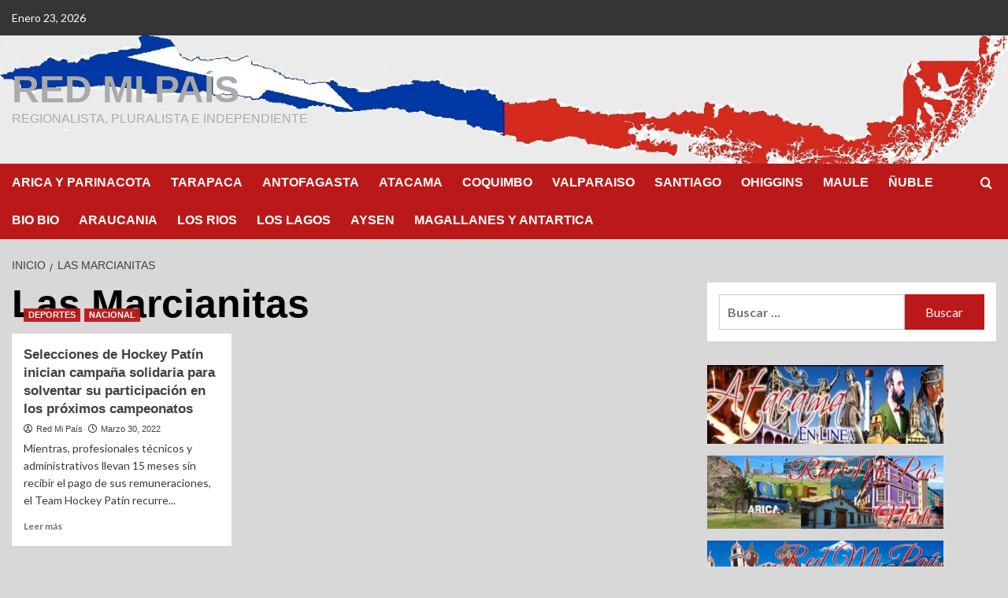

--- FILE ---
content_type: text/html; charset=UTF-8
request_url: https://www.redmipais.cl/tag/las-marcianitas/
body_size: 23442
content:
<!doctype html>
<html dir="ltr" lang="es-CL" prefix="og: https://ogp.me/ns#">

<head>
    <meta charset="UTF-8">
    <meta name="viewport" content="width=device-width, initial-scale=1">
    <link rel="profile" href="http://gmpg.org/xfn/11">
    <title>Las Marcianitas - RED MI PAÍS</title>

		<!-- All in One SEO 4.9.3 - aioseo.com -->
	<meta name="robots" content="max-image-preview:large" />
	<meta name="google-site-verification" content="xT-Vp3ng4a95WEqZ0mOUXmQkjI-4aP_sAHRGyhs7RAM" />
	<link rel="canonical" href="https://www.redmipais.cl/tag/las-marcianitas/" />
	<meta name="generator" content="All in One SEO (AIOSEO) 4.9.3" />
		<script type="application/ld+json" class="aioseo-schema">
			{"@context":"https:\/\/schema.org","@graph":[{"@type":"BreadcrumbList","@id":"https:\/\/www.redmipais.cl\/tag\/las-marcianitas\/#breadcrumblist","itemListElement":[{"@type":"ListItem","@id":"https:\/\/www.redmipais.cl#listItem","position":1,"name":"Inicio","item":"https:\/\/www.redmipais.cl","nextItem":{"@type":"ListItem","@id":"https:\/\/www.redmipais.cl\/tag\/las-marcianitas\/#listItem","name":"Las Marcianitas"}},{"@type":"ListItem","@id":"https:\/\/www.redmipais.cl\/tag\/las-marcianitas\/#listItem","position":2,"name":"Las Marcianitas","previousItem":{"@type":"ListItem","@id":"https:\/\/www.redmipais.cl#listItem","name":"Inicio"}}]},{"@type":"CollectionPage","@id":"https:\/\/www.redmipais.cl\/tag\/las-marcianitas\/#collectionpage","url":"https:\/\/www.redmipais.cl\/tag\/las-marcianitas\/","name":"Las Marcianitas - RED MI PA\u00cdS","inLanguage":"es-CL","isPartOf":{"@id":"https:\/\/www.redmipais.cl\/#website"},"breadcrumb":{"@id":"https:\/\/www.redmipais.cl\/tag\/las-marcianitas\/#breadcrumblist"}},{"@type":"Organization","@id":"https:\/\/www.redmipais.cl\/#organization","name":"RED MI PA\u00cdS","description":"REGIONALISTA, PLURALISTA E INDEPENDIENTE","url":"https:\/\/www.redmipais.cl\/","telephone":"+56964304103","logo":{"@type":"ImageObject","url":"https:\/\/www.redmipais.cl\/wp-content\/uploads\/2024\/08\/A.A.A.A.png","@id":"https:\/\/www.redmipais.cl\/tag\/las-marcianitas\/#organizationLogo","width":126,"height":127},"image":{"@id":"https:\/\/www.redmipais.cl\/tag\/las-marcianitas\/#organizationLogo"},"sameAs":["https:\/\/www.facebook.com\/reddediariosciudadanos.mipais","https:\/\/www.instagram.com\/redmipais\/"]},{"@type":"WebSite","@id":"https:\/\/www.redmipais.cl\/#website","url":"https:\/\/www.redmipais.cl\/","name":"RED MI PA\u00cdS","description":"REGIONALISTA, PLURALISTA E INDEPENDIENTE","inLanguage":"es-CL","publisher":{"@id":"https:\/\/www.redmipais.cl\/#organization"}}]}
		</script>
		<!-- All in One SEO -->

<link rel='preload' href='https://fonts.googleapis.com/css?family=Source%2BSans%2BPro%3A400%2C700%7CLato%3A400%2C700&#038;subset=latin&#038;display=swap' as='style' onload="this.onload=null;this.rel='stylesheet'" type='text/css' media='all' crossorigin='anonymous'>
<link rel='preconnect' href='https://fonts.googleapis.com' crossorigin='anonymous'>
<link rel='preconnect' href='https://fonts.gstatic.com' crossorigin='anonymous'>
<link rel='dns-prefetch' href='//fonts.googleapis.com' />
<link rel='preconnect' href='https://fonts.googleapis.com' />
<link rel='preconnect' href='https://fonts.gstatic.com' />
<link rel="alternate" type="application/rss+xml" title="RED MI PAÍS &raquo; Feed" href="https://www.redmipais.cl/feed/" />
<link rel="alternate" type="application/rss+xml" title="RED MI PAÍS &raquo; Feed de comentarios" href="https://www.redmipais.cl/comments/feed/" />
<link rel="alternate" type="application/rss+xml" title="RED MI PAÍS &raquo; Las Marcianitas Feed de etiquetas" href="https://www.redmipais.cl/tag/las-marcianitas/feed/" />
		<!-- This site uses the Google Analytics by MonsterInsights plugin v9.11.1 - Using Analytics tracking - https://www.monsterinsights.com/ -->
							<script src="//www.googletagmanager.com/gtag/js?id=G-CXVTBRB246"  data-cfasync="false" data-wpfc-render="false" type="text/javascript" async></script>
			<script data-cfasync="false" data-wpfc-render="false" type="text/javascript">
				var mi_version = '9.11.1';
				var mi_track_user = true;
				var mi_no_track_reason = '';
								var MonsterInsightsDefaultLocations = {"page_location":"https:\/\/www.redmipais.cl\/tag\/las-marcianitas\/"};
								if ( typeof MonsterInsightsPrivacyGuardFilter === 'function' ) {
					var MonsterInsightsLocations = (typeof MonsterInsightsExcludeQuery === 'object') ? MonsterInsightsPrivacyGuardFilter( MonsterInsightsExcludeQuery ) : MonsterInsightsPrivacyGuardFilter( MonsterInsightsDefaultLocations );
				} else {
					var MonsterInsightsLocations = (typeof MonsterInsightsExcludeQuery === 'object') ? MonsterInsightsExcludeQuery : MonsterInsightsDefaultLocations;
				}

								var disableStrs = [
										'ga-disable-G-CXVTBRB246',
									];

				/* Function to detect opted out users */
				function __gtagTrackerIsOptedOut() {
					for (var index = 0; index < disableStrs.length; index++) {
						if (document.cookie.indexOf(disableStrs[index] + '=true') > -1) {
							return true;
						}
					}

					return false;
				}

				/* Disable tracking if the opt-out cookie exists. */
				if (__gtagTrackerIsOptedOut()) {
					for (var index = 0; index < disableStrs.length; index++) {
						window[disableStrs[index]] = true;
					}
				}

				/* Opt-out function */
				function __gtagTrackerOptout() {
					for (var index = 0; index < disableStrs.length; index++) {
						document.cookie = disableStrs[index] + '=true; expires=Thu, 31 Dec 2099 23:59:59 UTC; path=/';
						window[disableStrs[index]] = true;
					}
				}

				if ('undefined' === typeof gaOptout) {
					function gaOptout() {
						__gtagTrackerOptout();
					}
				}
								window.dataLayer = window.dataLayer || [];

				window.MonsterInsightsDualTracker = {
					helpers: {},
					trackers: {},
				};
				if (mi_track_user) {
					function __gtagDataLayer() {
						dataLayer.push(arguments);
					}

					function __gtagTracker(type, name, parameters) {
						if (!parameters) {
							parameters = {};
						}

						if (parameters.send_to) {
							__gtagDataLayer.apply(null, arguments);
							return;
						}

						if (type === 'event') {
														parameters.send_to = monsterinsights_frontend.v4_id;
							var hookName = name;
							if (typeof parameters['event_category'] !== 'undefined') {
								hookName = parameters['event_category'] + ':' + name;
							}

							if (typeof MonsterInsightsDualTracker.trackers[hookName] !== 'undefined') {
								MonsterInsightsDualTracker.trackers[hookName](parameters);
							} else {
								__gtagDataLayer('event', name, parameters);
							}
							
						} else {
							__gtagDataLayer.apply(null, arguments);
						}
					}

					__gtagTracker('js', new Date());
					__gtagTracker('set', {
						'developer_id.dZGIzZG': true,
											});
					if ( MonsterInsightsLocations.page_location ) {
						__gtagTracker('set', MonsterInsightsLocations);
					}
										__gtagTracker('config', 'G-CXVTBRB246', {"forceSSL":"true","link_attribution":"true"} );
										window.gtag = __gtagTracker;										(function () {
						/* https://developers.google.com/analytics/devguides/collection/analyticsjs/ */
						/* ga and __gaTracker compatibility shim. */
						var noopfn = function () {
							return null;
						};
						var newtracker = function () {
							return new Tracker();
						};
						var Tracker = function () {
							return null;
						};
						var p = Tracker.prototype;
						p.get = noopfn;
						p.set = noopfn;
						p.send = function () {
							var args = Array.prototype.slice.call(arguments);
							args.unshift('send');
							__gaTracker.apply(null, args);
						};
						var __gaTracker = function () {
							var len = arguments.length;
							if (len === 0) {
								return;
							}
							var f = arguments[len - 1];
							if (typeof f !== 'object' || f === null || typeof f.hitCallback !== 'function') {
								if ('send' === arguments[0]) {
									var hitConverted, hitObject = false, action;
									if ('event' === arguments[1]) {
										if ('undefined' !== typeof arguments[3]) {
											hitObject = {
												'eventAction': arguments[3],
												'eventCategory': arguments[2],
												'eventLabel': arguments[4],
												'value': arguments[5] ? arguments[5] : 1,
											}
										}
									}
									if ('pageview' === arguments[1]) {
										if ('undefined' !== typeof arguments[2]) {
											hitObject = {
												'eventAction': 'page_view',
												'page_path': arguments[2],
											}
										}
									}
									if (typeof arguments[2] === 'object') {
										hitObject = arguments[2];
									}
									if (typeof arguments[5] === 'object') {
										Object.assign(hitObject, arguments[5]);
									}
									if ('undefined' !== typeof arguments[1].hitType) {
										hitObject = arguments[1];
										if ('pageview' === hitObject.hitType) {
											hitObject.eventAction = 'page_view';
										}
									}
									if (hitObject) {
										action = 'timing' === arguments[1].hitType ? 'timing_complete' : hitObject.eventAction;
										hitConverted = mapArgs(hitObject);
										__gtagTracker('event', action, hitConverted);
									}
								}
								return;
							}

							function mapArgs(args) {
								var arg, hit = {};
								var gaMap = {
									'eventCategory': 'event_category',
									'eventAction': 'event_action',
									'eventLabel': 'event_label',
									'eventValue': 'event_value',
									'nonInteraction': 'non_interaction',
									'timingCategory': 'event_category',
									'timingVar': 'name',
									'timingValue': 'value',
									'timingLabel': 'event_label',
									'page': 'page_path',
									'location': 'page_location',
									'title': 'page_title',
									'referrer' : 'page_referrer',
								};
								for (arg in args) {
																		if (!(!args.hasOwnProperty(arg) || !gaMap.hasOwnProperty(arg))) {
										hit[gaMap[arg]] = args[arg];
									} else {
										hit[arg] = args[arg];
									}
								}
								return hit;
							}

							try {
								f.hitCallback();
							} catch (ex) {
							}
						};
						__gaTracker.create = newtracker;
						__gaTracker.getByName = newtracker;
						__gaTracker.getAll = function () {
							return [];
						};
						__gaTracker.remove = noopfn;
						__gaTracker.loaded = true;
						window['__gaTracker'] = __gaTracker;
					})();
									} else {
										console.log("");
					(function () {
						function __gtagTracker() {
							return null;
						}

						window['__gtagTracker'] = __gtagTracker;
						window['gtag'] = __gtagTracker;
					})();
									}
			</script>
							<!-- / Google Analytics by MonsterInsights -->
		<style id='wp-img-auto-sizes-contain-inline-css' type='text/css'>
img:is([sizes=auto i],[sizes^="auto," i]){contain-intrinsic-size:3000px 1500px}
/*# sourceURL=wp-img-auto-sizes-contain-inline-css */
</style>
<link rel='stylesheet' id='latest-posts-block-fontawesome-front-css' href='https://www.redmipais.cl/wp-content/plugins/latest-posts-block-lite/src/assets/fontawesome/css/all.css?ver=1767118172' type='text/css' media='all' />
<link rel='stylesheet' id='latest-posts-block-frontend-block-style-css-css' href='https://www.redmipais.cl/wp-content/plugins/latest-posts-block-lite/dist/blocks.style.build.css?ver=6.9' type='text/css' media='all' />
<link rel='stylesheet' id='magic-content-box-blocks-fontawesome-front-css' href='https://www.redmipais.cl/wp-content/plugins/magic-content-box-lite/src/assets/fontawesome/css/all.css?ver=1767118176' type='text/css' media='all' />
<link rel='stylesheet' id='magic-content-box-frontend-block-style-css-css' href='https://www.redmipais.cl/wp-content/plugins/magic-content-box-lite/dist/blocks.style.build.css?ver=6.9' type='text/css' media='all' />
<link rel='stylesheet' id='wp-block-library-css' href='https://www.redmipais.cl/wp-includes/css/dist/block-library/style.min.css?ver=6.9' type='text/css' media='all' />
<style id='wp-block-library-theme-inline-css' type='text/css'>
.wp-block-audio :where(figcaption){color:#555;font-size:13px;text-align:center}.is-dark-theme .wp-block-audio :where(figcaption){color:#ffffffa6}.wp-block-audio{margin:0 0 1em}.wp-block-code{border:1px solid #ccc;border-radius:4px;font-family:Menlo,Consolas,monaco,monospace;padding:.8em 1em}.wp-block-embed :where(figcaption){color:#555;font-size:13px;text-align:center}.is-dark-theme .wp-block-embed :where(figcaption){color:#ffffffa6}.wp-block-embed{margin:0 0 1em}.blocks-gallery-caption{color:#555;font-size:13px;text-align:center}.is-dark-theme .blocks-gallery-caption{color:#ffffffa6}:root :where(.wp-block-image figcaption){color:#555;font-size:13px;text-align:center}.is-dark-theme :root :where(.wp-block-image figcaption){color:#ffffffa6}.wp-block-image{margin:0 0 1em}.wp-block-pullquote{border-bottom:4px solid;border-top:4px solid;color:currentColor;margin-bottom:1.75em}.wp-block-pullquote :where(cite),.wp-block-pullquote :where(footer),.wp-block-pullquote__citation{color:currentColor;font-size:.8125em;font-style:normal;text-transform:uppercase}.wp-block-quote{border-left:.25em solid;margin:0 0 1.75em;padding-left:1em}.wp-block-quote cite,.wp-block-quote footer{color:currentColor;font-size:.8125em;font-style:normal;position:relative}.wp-block-quote:where(.has-text-align-right){border-left:none;border-right:.25em solid;padding-left:0;padding-right:1em}.wp-block-quote:where(.has-text-align-center){border:none;padding-left:0}.wp-block-quote.is-large,.wp-block-quote.is-style-large,.wp-block-quote:where(.is-style-plain){border:none}.wp-block-search .wp-block-search__label{font-weight:700}.wp-block-search__button{border:1px solid #ccc;padding:.375em .625em}:where(.wp-block-group.has-background){padding:1.25em 2.375em}.wp-block-separator.has-css-opacity{opacity:.4}.wp-block-separator{border:none;border-bottom:2px solid;margin-left:auto;margin-right:auto}.wp-block-separator.has-alpha-channel-opacity{opacity:1}.wp-block-separator:not(.is-style-wide):not(.is-style-dots){width:100px}.wp-block-separator.has-background:not(.is-style-dots){border-bottom:none;height:1px}.wp-block-separator.has-background:not(.is-style-wide):not(.is-style-dots){height:2px}.wp-block-table{margin:0 0 1em}.wp-block-table td,.wp-block-table th{word-break:normal}.wp-block-table :where(figcaption){color:#555;font-size:13px;text-align:center}.is-dark-theme .wp-block-table :where(figcaption){color:#ffffffa6}.wp-block-video :where(figcaption){color:#555;font-size:13px;text-align:center}.is-dark-theme .wp-block-video :where(figcaption){color:#ffffffa6}.wp-block-video{margin:0 0 1em}:root :where(.wp-block-template-part.has-background){margin-bottom:0;margin-top:0;padding:1.25em 2.375em}
/*# sourceURL=/wp-includes/css/dist/block-library/theme.min.css */
</style>
<link rel='stylesheet' id='blockspare-frontend-block-style-css-css' href='https://www.redmipais.cl/wp-content/plugins/blockspare/dist/style-blocks.css?ver=6.9' type='text/css' media='all' />
<link rel='stylesheet' id='blockspare-frontend-banner-style-css-css' href='https://www.redmipais.cl/wp-content/plugins/blockspare/dist/style-banner_group.css?ver=6.9' type='text/css' media='all' />
<link rel='stylesheet' id='fontawesome-css' href='https://www.redmipais.cl/wp-content/plugins/blockspare/assets/fontawesome/css/all.css?ver=6.9' type='text/css' media='all' />
<link rel='stylesheet' id='aioseo/css/src/vue/standalone/blocks/table-of-contents/global.scss-css' href='https://www.redmipais.cl/wp-content/plugins/all-in-one-seo-pack/dist/Lite/assets/css/table-of-contents/global.e90f6d47.css?ver=4.9.3' type='text/css' media='all' />
<link rel='stylesheet' id='wp-components-css' href='https://www.redmipais.cl/wp-includes/css/dist/components/style.min.css?ver=6.9' type='text/css' media='all' />
<link rel='stylesheet' id='wp-preferences-css' href='https://www.redmipais.cl/wp-includes/css/dist/preferences/style.min.css?ver=6.9' type='text/css' media='all' />
<link rel='stylesheet' id='wp-block-editor-css' href='https://www.redmipais.cl/wp-includes/css/dist/block-editor/style.min.css?ver=6.9' type='text/css' media='all' />
<link rel='stylesheet' id='popup-maker-block-library-style-css' href='https://www.redmipais.cl/wp-content/plugins/popup-maker/dist/packages/block-library-style.css?ver=dbea705cfafe089d65f1' type='text/css' media='all' />
<style id='global-styles-inline-css' type='text/css'>
:root{--wp--preset--aspect-ratio--square: 1;--wp--preset--aspect-ratio--4-3: 4/3;--wp--preset--aspect-ratio--3-4: 3/4;--wp--preset--aspect-ratio--3-2: 3/2;--wp--preset--aspect-ratio--2-3: 2/3;--wp--preset--aspect-ratio--16-9: 16/9;--wp--preset--aspect-ratio--9-16: 9/16;--wp--preset--color--black: #000000;--wp--preset--color--cyan-bluish-gray: #abb8c3;--wp--preset--color--white: #ffffff;--wp--preset--color--pale-pink: #f78da7;--wp--preset--color--vivid-red: #cf2e2e;--wp--preset--color--luminous-vivid-orange: #ff6900;--wp--preset--color--luminous-vivid-amber: #fcb900;--wp--preset--color--light-green-cyan: #7bdcb5;--wp--preset--color--vivid-green-cyan: #00d084;--wp--preset--color--pale-cyan-blue: #8ed1fc;--wp--preset--color--vivid-cyan-blue: #0693e3;--wp--preset--color--vivid-purple: #9b51e0;--wp--preset--gradient--vivid-cyan-blue-to-vivid-purple: linear-gradient(135deg,rgb(6,147,227) 0%,rgb(155,81,224) 100%);--wp--preset--gradient--light-green-cyan-to-vivid-green-cyan: linear-gradient(135deg,rgb(122,220,180) 0%,rgb(0,208,130) 100%);--wp--preset--gradient--luminous-vivid-amber-to-luminous-vivid-orange: linear-gradient(135deg,rgb(252,185,0) 0%,rgb(255,105,0) 100%);--wp--preset--gradient--luminous-vivid-orange-to-vivid-red: linear-gradient(135deg,rgb(255,105,0) 0%,rgb(207,46,46) 100%);--wp--preset--gradient--very-light-gray-to-cyan-bluish-gray: linear-gradient(135deg,rgb(238,238,238) 0%,rgb(169,184,195) 100%);--wp--preset--gradient--cool-to-warm-spectrum: linear-gradient(135deg,rgb(74,234,220) 0%,rgb(151,120,209) 20%,rgb(207,42,186) 40%,rgb(238,44,130) 60%,rgb(251,105,98) 80%,rgb(254,248,76) 100%);--wp--preset--gradient--blush-light-purple: linear-gradient(135deg,rgb(255,206,236) 0%,rgb(152,150,240) 100%);--wp--preset--gradient--blush-bordeaux: linear-gradient(135deg,rgb(254,205,165) 0%,rgb(254,45,45) 50%,rgb(107,0,62) 100%);--wp--preset--gradient--luminous-dusk: linear-gradient(135deg,rgb(255,203,112) 0%,rgb(199,81,192) 50%,rgb(65,88,208) 100%);--wp--preset--gradient--pale-ocean: linear-gradient(135deg,rgb(255,245,203) 0%,rgb(182,227,212) 50%,rgb(51,167,181) 100%);--wp--preset--gradient--electric-grass: linear-gradient(135deg,rgb(202,248,128) 0%,rgb(113,206,126) 100%);--wp--preset--gradient--midnight: linear-gradient(135deg,rgb(2,3,129) 0%,rgb(40,116,252) 100%);--wp--preset--font-size--small: 13px;--wp--preset--font-size--medium: 20px;--wp--preset--font-size--large: 36px;--wp--preset--font-size--x-large: 42px;--wp--preset--spacing--20: 0.44rem;--wp--preset--spacing--30: 0.67rem;--wp--preset--spacing--40: 1rem;--wp--preset--spacing--50: 1.5rem;--wp--preset--spacing--60: 2.25rem;--wp--preset--spacing--70: 3.38rem;--wp--preset--spacing--80: 5.06rem;--wp--preset--shadow--natural: 6px 6px 9px rgba(0, 0, 0, 0.2);--wp--preset--shadow--deep: 12px 12px 50px rgba(0, 0, 0, 0.4);--wp--preset--shadow--sharp: 6px 6px 0px rgba(0, 0, 0, 0.2);--wp--preset--shadow--outlined: 6px 6px 0px -3px rgb(255, 255, 255), 6px 6px rgb(0, 0, 0);--wp--preset--shadow--crisp: 6px 6px 0px rgb(0, 0, 0);}:root { --wp--style--global--content-size: 740px;--wp--style--global--wide-size: 1200px; }:where(body) { margin: 0; }.wp-site-blocks > .alignleft { float: left; margin-right: 2em; }.wp-site-blocks > .alignright { float: right; margin-left: 2em; }.wp-site-blocks > .aligncenter { justify-content: center; margin-left: auto; margin-right: auto; }:where(.wp-site-blocks) > * { margin-block-start: 24px; margin-block-end: 0; }:where(.wp-site-blocks) > :first-child { margin-block-start: 0; }:where(.wp-site-blocks) > :last-child { margin-block-end: 0; }:root { --wp--style--block-gap: 24px; }:root :where(.is-layout-flow) > :first-child{margin-block-start: 0;}:root :where(.is-layout-flow) > :last-child{margin-block-end: 0;}:root :where(.is-layout-flow) > *{margin-block-start: 24px;margin-block-end: 0;}:root :where(.is-layout-constrained) > :first-child{margin-block-start: 0;}:root :where(.is-layout-constrained) > :last-child{margin-block-end: 0;}:root :where(.is-layout-constrained) > *{margin-block-start: 24px;margin-block-end: 0;}:root :where(.is-layout-flex){gap: 24px;}:root :where(.is-layout-grid){gap: 24px;}.is-layout-flow > .alignleft{float: left;margin-inline-start: 0;margin-inline-end: 2em;}.is-layout-flow > .alignright{float: right;margin-inline-start: 2em;margin-inline-end: 0;}.is-layout-flow > .aligncenter{margin-left: auto !important;margin-right: auto !important;}.is-layout-constrained > .alignleft{float: left;margin-inline-start: 0;margin-inline-end: 2em;}.is-layout-constrained > .alignright{float: right;margin-inline-start: 2em;margin-inline-end: 0;}.is-layout-constrained > .aligncenter{margin-left: auto !important;margin-right: auto !important;}.is-layout-constrained > :where(:not(.alignleft):not(.alignright):not(.alignfull)){max-width: var(--wp--style--global--content-size);margin-left: auto !important;margin-right: auto !important;}.is-layout-constrained > .alignwide{max-width: var(--wp--style--global--wide-size);}body .is-layout-flex{display: flex;}.is-layout-flex{flex-wrap: wrap;align-items: center;}.is-layout-flex > :is(*, div){margin: 0;}body .is-layout-grid{display: grid;}.is-layout-grid > :is(*, div){margin: 0;}body{padding-top: 0px;padding-right: 0px;padding-bottom: 0px;padding-left: 0px;}a:where(:not(.wp-element-button)){text-decoration: none;}:root :where(.wp-element-button, .wp-block-button__link){background-color: #32373c;border-width: 0;color: #fff;font-family: inherit;font-size: inherit;font-style: inherit;font-weight: inherit;letter-spacing: inherit;line-height: inherit;padding-top: calc(0.667em + 2px);padding-right: calc(1.333em + 2px);padding-bottom: calc(0.667em + 2px);padding-left: calc(1.333em + 2px);text-decoration: none;text-transform: inherit;}.has-black-color{color: var(--wp--preset--color--black) !important;}.has-cyan-bluish-gray-color{color: var(--wp--preset--color--cyan-bluish-gray) !important;}.has-white-color{color: var(--wp--preset--color--white) !important;}.has-pale-pink-color{color: var(--wp--preset--color--pale-pink) !important;}.has-vivid-red-color{color: var(--wp--preset--color--vivid-red) !important;}.has-luminous-vivid-orange-color{color: var(--wp--preset--color--luminous-vivid-orange) !important;}.has-luminous-vivid-amber-color{color: var(--wp--preset--color--luminous-vivid-amber) !important;}.has-light-green-cyan-color{color: var(--wp--preset--color--light-green-cyan) !important;}.has-vivid-green-cyan-color{color: var(--wp--preset--color--vivid-green-cyan) !important;}.has-pale-cyan-blue-color{color: var(--wp--preset--color--pale-cyan-blue) !important;}.has-vivid-cyan-blue-color{color: var(--wp--preset--color--vivid-cyan-blue) !important;}.has-vivid-purple-color{color: var(--wp--preset--color--vivid-purple) !important;}.has-black-background-color{background-color: var(--wp--preset--color--black) !important;}.has-cyan-bluish-gray-background-color{background-color: var(--wp--preset--color--cyan-bluish-gray) !important;}.has-white-background-color{background-color: var(--wp--preset--color--white) !important;}.has-pale-pink-background-color{background-color: var(--wp--preset--color--pale-pink) !important;}.has-vivid-red-background-color{background-color: var(--wp--preset--color--vivid-red) !important;}.has-luminous-vivid-orange-background-color{background-color: var(--wp--preset--color--luminous-vivid-orange) !important;}.has-luminous-vivid-amber-background-color{background-color: var(--wp--preset--color--luminous-vivid-amber) !important;}.has-light-green-cyan-background-color{background-color: var(--wp--preset--color--light-green-cyan) !important;}.has-vivid-green-cyan-background-color{background-color: var(--wp--preset--color--vivid-green-cyan) !important;}.has-pale-cyan-blue-background-color{background-color: var(--wp--preset--color--pale-cyan-blue) !important;}.has-vivid-cyan-blue-background-color{background-color: var(--wp--preset--color--vivid-cyan-blue) !important;}.has-vivid-purple-background-color{background-color: var(--wp--preset--color--vivid-purple) !important;}.has-black-border-color{border-color: var(--wp--preset--color--black) !important;}.has-cyan-bluish-gray-border-color{border-color: var(--wp--preset--color--cyan-bluish-gray) !important;}.has-white-border-color{border-color: var(--wp--preset--color--white) !important;}.has-pale-pink-border-color{border-color: var(--wp--preset--color--pale-pink) !important;}.has-vivid-red-border-color{border-color: var(--wp--preset--color--vivid-red) !important;}.has-luminous-vivid-orange-border-color{border-color: var(--wp--preset--color--luminous-vivid-orange) !important;}.has-luminous-vivid-amber-border-color{border-color: var(--wp--preset--color--luminous-vivid-amber) !important;}.has-light-green-cyan-border-color{border-color: var(--wp--preset--color--light-green-cyan) !important;}.has-vivid-green-cyan-border-color{border-color: var(--wp--preset--color--vivid-green-cyan) !important;}.has-pale-cyan-blue-border-color{border-color: var(--wp--preset--color--pale-cyan-blue) !important;}.has-vivid-cyan-blue-border-color{border-color: var(--wp--preset--color--vivid-cyan-blue) !important;}.has-vivid-purple-border-color{border-color: var(--wp--preset--color--vivid-purple) !important;}.has-vivid-cyan-blue-to-vivid-purple-gradient-background{background: var(--wp--preset--gradient--vivid-cyan-blue-to-vivid-purple) !important;}.has-light-green-cyan-to-vivid-green-cyan-gradient-background{background: var(--wp--preset--gradient--light-green-cyan-to-vivid-green-cyan) !important;}.has-luminous-vivid-amber-to-luminous-vivid-orange-gradient-background{background: var(--wp--preset--gradient--luminous-vivid-amber-to-luminous-vivid-orange) !important;}.has-luminous-vivid-orange-to-vivid-red-gradient-background{background: var(--wp--preset--gradient--luminous-vivid-orange-to-vivid-red) !important;}.has-very-light-gray-to-cyan-bluish-gray-gradient-background{background: var(--wp--preset--gradient--very-light-gray-to-cyan-bluish-gray) !important;}.has-cool-to-warm-spectrum-gradient-background{background: var(--wp--preset--gradient--cool-to-warm-spectrum) !important;}.has-blush-light-purple-gradient-background{background: var(--wp--preset--gradient--blush-light-purple) !important;}.has-blush-bordeaux-gradient-background{background: var(--wp--preset--gradient--blush-bordeaux) !important;}.has-luminous-dusk-gradient-background{background: var(--wp--preset--gradient--luminous-dusk) !important;}.has-pale-ocean-gradient-background{background: var(--wp--preset--gradient--pale-ocean) !important;}.has-electric-grass-gradient-background{background: var(--wp--preset--gradient--electric-grass) !important;}.has-midnight-gradient-background{background: var(--wp--preset--gradient--midnight) !important;}.has-small-font-size{font-size: var(--wp--preset--font-size--small) !important;}.has-medium-font-size{font-size: var(--wp--preset--font-size--medium) !important;}.has-large-font-size{font-size: var(--wp--preset--font-size--large) !important;}.has-x-large-font-size{font-size: var(--wp--preset--font-size--x-large) !important;}
:root :where(.wp-block-pullquote){font-size: 1.5em;line-height: 1.6;}
/*# sourceURL=global-styles-inline-css */
</style>
<link rel='stylesheet' id='wp-live-chat-support-css' href='https://www.redmipais.cl/wp-content/plugins/wp-live-chat-support/public/css/wplc-plugin-public.css?ver=10.0.17' type='text/css' media='all' />
<link rel='stylesheet' id='wp-show-posts-css' href='https://www.redmipais.cl/wp-content/plugins/wp-show-posts/css/wp-show-posts-min.css?ver=1.1.6' type='text/css' media='all' />
<link rel='stylesheet' id='elespare-icons-css' href='https://www.redmipais.cl/wp-content/plugins/elespare/assets/font/elespare-icons.css?ver=3.3.10' type='text/css' media='all' />
<link rel='stylesheet' id='elementor-frontend-css' href='https://www.redmipais.cl/wp-content/plugins/elementor/assets/css/frontend.min.css?ver=3.34.1' type='text/css' media='all' />
<link rel='stylesheet' id='elementor-post-8332-css' href='https://www.redmipais.cl/wp-content/uploads/elementor/css/post-8332.css?ver=1769191949' type='text/css' media='all' />
<link rel='stylesheet' id='elespare-posts-grid-css' href='https://www.redmipais.cl/wp-content/plugins/elespare/dist/elespare.style.build.min.css?ver=3.3.7' type='text/css' media='all' />
<link rel='stylesheet' id='covernews-google-fonts-css' href='https://fonts.googleapis.com/css?family=Source%2BSans%2BPro%3A400%2C700%7CLato%3A400%2C700&#038;subset=latin&#038;display=swap' type='text/css' media='all' />
<link rel='stylesheet' id='covernews-icons-css' href='https://www.redmipais.cl/wp-content/themes/covernews/assets/icons/style.css?ver=6.9' type='text/css' media='all' />
<link rel='stylesheet' id='bootstrap-css' href='https://www.redmipais.cl/wp-content/themes/covernews/assets/bootstrap/css/bootstrap.min.css?ver=6.9' type='text/css' media='all' />
<link rel='stylesheet' id='covernews-style-css' href='https://www.redmipais.cl/wp-content/themes/covernews/style.min.css?ver=5.5.4.1' type='text/css' media='all' />
<link rel='stylesheet' id='popup-maker-site-css' href='//www.redmipais.cl/wp-content/uploads/pum/pum-site-styles.css?generated=1756391550&#038;ver=1.21.5' type='text/css' media='all' />
<link rel='stylesheet' id='elementor-gf-local-roboto-css' href='http://www.redmipais.cl/wp-content/uploads/elementor/google-fonts/css/roboto.css?ver=1744774698' type='text/css' media='all' />
<link rel='stylesheet' id='elementor-gf-local-robotoslab-css' href='http://www.redmipais.cl/wp-content/uploads/elementor/google-fonts/css/robotoslab.css?ver=1744774701' type='text/css' media='all' />
<script type="text/javascript" src="https://www.redmipais.cl/wp-content/plugins/google-analytics-for-wordpress/assets/js/frontend-gtag.min.js?ver=9.11.1" id="monsterinsights-frontend-script-js" async="async" data-wp-strategy="async"></script>
<script data-cfasync="false" data-wpfc-render="false" type="text/javascript" id='monsterinsights-frontend-script-js-extra'>/* <![CDATA[ */
var monsterinsights_frontend = {"js_events_tracking":"true","download_extensions":"doc,pdf,ppt,zip,xls,docx,pptx,xlsx","inbound_paths":"[{\"path\":\"\\\/go\\\/\",\"label\":\"affiliate\"},{\"path\":\"\\\/recommend\\\/\",\"label\":\"affiliate\"}]","home_url":"https:\/\/www.redmipais.cl","hash_tracking":"false","v4_id":"G-CXVTBRB246"};/* ]]> */
</script>
<script type="text/javascript" src="https://www.redmipais.cl/wp-includes/js/jquery/jquery.min.js?ver=3.7.1" id="jquery-core-js"></script>
<script type="text/javascript" src="https://www.redmipais.cl/wp-includes/js/jquery/jquery-migrate.min.js?ver=3.4.1" id="jquery-migrate-js"></script>
<script type="text/javascript" src="https://www.redmipais.cl/wp-content/plugins/blockspare/assets/js/countup/waypoints.min.js?ver=6.9" id="waypoint-js"></script>
<script type="text/javascript" src="https://www.redmipais.cl/wp-content/plugins/blockspare/assets/js/countup/jquery.counterup.min.js?ver=1" id="countup-js"></script>
<link rel="https://api.w.org/" href="https://www.redmipais.cl/wp-json/" /><link rel="alternate" title="JSON" type="application/json" href="https://www.redmipais.cl/wp-json/wp/v2/tags/990" /><link rel="EditURI" type="application/rsd+xml" title="RSD" href="https://www.redmipais.cl/xmlrpc.php?rsd" />
<meta name="generator" content="WordPress 6.9" />
<link rel="preload" href="https://www.redmipais.cl/wp-content/uploads/2025/09/nmnmnmnmn.jpg" as="image"><meta name="generator" content="Elementor 3.34.1; features: e_font_icon_svg, additional_custom_breakpoints; settings: css_print_method-external, google_font-enabled, font_display-swap">
			<style>
				.e-con.e-parent:nth-of-type(n+4):not(.e-lazyloaded):not(.e-no-lazyload),
				.e-con.e-parent:nth-of-type(n+4):not(.e-lazyloaded):not(.e-no-lazyload) * {
					background-image: none !important;
				}
				@media screen and (max-height: 1024px) {
					.e-con.e-parent:nth-of-type(n+3):not(.e-lazyloaded):not(.e-no-lazyload),
					.e-con.e-parent:nth-of-type(n+3):not(.e-lazyloaded):not(.e-no-lazyload) * {
						background-image: none !important;
					}
				}
				@media screen and (max-height: 640px) {
					.e-con.e-parent:nth-of-type(n+2):not(.e-lazyloaded):not(.e-no-lazyload),
					.e-con.e-parent:nth-of-type(n+2):not(.e-lazyloaded):not(.e-no-lazyload) * {
						background-image: none !important;
					}
				}
			</style>
			        <style type="text/css">
                        body .masthead-banner.data-bg:before {
                background: rgba(0,0,0,0);
            }
                        .site-title a,
            .site-header .site-branding .site-title a:visited,
            .site-header .site-branding .site-title a:hover,
            .site-description {
                color: #aaaaaa;
            }

            .site-branding .site-title {
                font-size: 48px;
            }

            @media only screen and (max-width: 640px) {
                .header-layout-3 .site-header .site-branding .site-title,
                .site-branding .site-title {
                    font-size: 60px;

                }
              }   

           @media only screen and (max-width: 375px) {
               .header-layout-3 .site-header .site-branding .site-title,
               .site-branding .site-title {
                        font-size: 50px;

                    }
                }
                
                    .elementor-template-full-width .elementor-section.elementor-section-full_width > .elementor-container,
        .elementor-template-full-width .elementor-section.elementor-section-boxed > .elementor-container{
            max-width: 1200px;
        }
        @media (min-width: 1600px){
            .elementor-template-full-width .elementor-section.elementor-section-full_width > .elementor-container,
            .elementor-template-full-width .elementor-section.elementor-section-boxed > .elementor-container{
                max-width: 1600px;
            }
        }
        
        .align-content-left .elementor-section-stretched,
        .align-content-right .elementor-section-stretched {
            max-width: 100%;
            left: 0 !important;
        }


        </style>
        <style type="text/css" id="custom-background-css">
body.custom-background { background-color: #d8d8d8; }
</style>
	<link rel="icon" href="https://www.redmipais.cl/wp-content/uploads/2025/09/cropped-lo-redmipais-32x32.png" sizes="32x32" />
<link rel="icon" href="https://www.redmipais.cl/wp-content/uploads/2025/09/cropped-lo-redmipais-192x192.png" sizes="192x192" />
<link rel="apple-touch-icon" href="https://www.redmipais.cl/wp-content/uploads/2025/09/cropped-lo-redmipais-180x180.png" />
<meta name="msapplication-TileImage" content="https://www.redmipais.cl/wp-content/uploads/2025/09/cropped-lo-redmipais-270x270.png" />
</head>

<body class="archive tag tag-las-marcianitas tag-990 custom-background wp-embed-responsive wp-theme-covernews eio-default hfeed default-content-layout archive-layout-grid scrollup-sticky-header aft-sticky-header aft-sticky-sidebar default aft-container-full-width aft-main-banner-slider-editors-picks-trending header-image-default align-content-left aft-and elementor-default elementor-kit-8332">
    
            <div id="af-preloader">
            <div id="loader-wrapper">
                <div id="loader"></div>
            </div>
        </div>
    
    <div id="page" class="site">
        <a class="skip-link screen-reader-text" href="#content">Saltar al contenido</a>

        <div class="header-layout-1">
      <div class="top-masthead">

      <div class="container">
        <div class="row">
                      <div class="col-xs-12 col-sm-12 col-md-8 device-center">
                              <span class="topbar-date">
                  Enero 23, 2026                </span>

              
                          </div>
                            </div>
      </div>
    </div> <!--    Topbar Ends-->
    <header id="masthead" class="site-header">
        <div class="masthead-banner af-header-image data-bg" style="background-image: url(https://www.redmipais.cl/wp-content/uploads/2025/09/nmnmnmnmn.jpg);">
      <div class="container">
        <div class="row">
          <div class="col-md-4">
            <div class="site-branding">
                              <p class="site-title font-family-1">
                  <a href="https://www.redmipais.cl/" rel="home">RED MI PAÍS</a>
                </p>
              
                              <p class="site-description">REGIONALISTA, PLURALISTA E INDEPENDIENTE</p>
                          </div>
          </div>
          <div class="col-md-8">
                      </div>
        </div>
      </div>
    </div>
    <nav id="site-navigation" class="main-navigation">
      <div class="container">
        <div class="row">
          <div class="kol-12">
            <div class="navigation-container">

              <div class="main-navigation-container-items-wrapper">

                <span class="toggle-menu">
                  <a
                    href="#"
                    class="aft-void-menu"
                    role="button"
                    aria-label="Alternar menú principal"
                    aria-controls="primary-menu" aria-expanded="false">
                    <span class="screen-reader-text">Menú primario</span>
                    <i class="ham"></i>
                  </a>
                </span>
                <span class="af-mobile-site-title-wrap">
                                    <p class="site-title font-family-1">
                    <a href="https://www.redmipais.cl/" rel="home">RED MI PAÍS</a>
                  </p>
                </span>
                <div class="menu main-menu"><ul id="primary-menu" class="menu"><li id="menu-item-5405" class="menu-item menu-item-type-taxonomy menu-item-object-category menu-item-5405"><a href="https://www.redmipais.cl/category/arica-y-parinacota/">ARICA Y PARINACOTA</a></li>
<li id="menu-item-5404" class="menu-item menu-item-type-taxonomy menu-item-object-category menu-item-5404"><a href="https://www.redmipais.cl/category/tarapaca/">TARAPACA</a></li>
<li id="menu-item-5408" class="menu-item menu-item-type-taxonomy menu-item-object-category menu-item-5408"><a href="https://www.redmipais.cl/category/antofagasta/">ANTOFAGASTA</a></li>
<li id="menu-item-5411" class="menu-item menu-item-type-taxonomy menu-item-object-category menu-item-5411"><a href="https://www.redmipais.cl/category/atacama/">ATACAMA</a></li>
<li id="menu-item-5407" class="menu-item menu-item-type-taxonomy menu-item-object-category menu-item-5407"><a href="https://www.redmipais.cl/category/coquimbo/">COQUIMBO</a></li>
<li id="menu-item-5409" class="menu-item menu-item-type-taxonomy menu-item-object-category menu-item-5409"><a href="https://www.redmipais.cl/category/valparaiso/">VALPARAISO</a></li>
<li id="menu-item-5418" class="menu-item menu-item-type-taxonomy menu-item-object-category menu-item-5418"><a href="https://www.redmipais.cl/category/santiago-2/">SANTIAGO</a></li>
<li id="menu-item-5402" class="menu-item menu-item-type-taxonomy menu-item-object-category menu-item-5402"><a href="https://www.redmipais.cl/category/ohiggins/">OHIGGINS</a></li>
<li id="menu-item-5403" class="menu-item menu-item-type-taxonomy menu-item-object-category menu-item-5403"><a href="https://www.redmipais.cl/category/maule/">MAULE</a></li>
<li id="menu-item-5399" class="menu-item menu-item-type-taxonomy menu-item-object-category menu-item-5399"><a href="https://www.redmipais.cl/category/nuble/">ÑUBLE</a></li>
<li id="menu-item-5400" class="menu-item menu-item-type-taxonomy menu-item-object-category menu-item-5400"><a href="https://www.redmipais.cl/category/bio-bio/">BIO BIO</a></li>
<li id="menu-item-5410" class="menu-item menu-item-type-taxonomy menu-item-object-category menu-item-5410"><a href="https://www.redmipais.cl/category/araucania/">ARAUCANIA</a></li>
<li id="menu-item-5398" class="menu-item menu-item-type-taxonomy menu-item-object-category menu-item-5398"><a href="https://www.redmipais.cl/category/los-rios/">LOS RIOS</a></li>
<li id="menu-item-5401" class="menu-item menu-item-type-taxonomy menu-item-object-category menu-item-5401"><a href="https://www.redmipais.cl/category/los-lagos/">LOS LAGOS</a></li>
<li id="menu-item-5396" class="menu-item menu-item-type-taxonomy menu-item-object-category menu-item-5396"><a href="https://www.redmipais.cl/category/aysen/">AYSEN</a></li>
<li id="menu-item-5395" class="menu-item menu-item-type-taxonomy menu-item-object-category menu-item-5395"><a href="https://www.redmipais.cl/category/magallanes-y-antartica/">MAGALLANES Y ANTARTICA</a></li>
</ul></div>              </div>
              <div class="cart-search">

                <div class="af-search-wrap">
                  <div class="search-overlay">
                    <a href="#" title="Search" class="search-icon">
                      <i class="fa fa-search"></i>
                    </a>
                    <div class="af-search-form">
                      <form role="search" method="get" class="search-form" action="https://www.redmipais.cl/">
				<label>
					<span class="screen-reader-text">Buscar por:</span>
					<input type="search" class="search-field" placeholder="Buscar &hellip;" value="" name="s" />
				</label>
				<input type="submit" class="search-submit" value="Buscar" />
			</form>                    </div>
                  </div>
                </div>
              </div>


            </div>
          </div>
        </div>
      </div>
    </nav>
  </header>
</div>

        
            <div id="content" class="container">
                                <div class="em-breadcrumbs font-family-1 covernews-breadcrumbs">
            <div class="row">
                <div role="navigation" aria-label="Migas de pan" class="breadcrumb-trail breadcrumbs" itemprop="breadcrumb"><ul class="trail-items" itemscope itemtype="http://schema.org/BreadcrumbList"><meta name="numberOfItems" content="2" /><meta name="itemListOrder" content="Ascending" /><li itemprop="itemListElement" itemscope itemtype="http://schema.org/ListItem" class="trail-item trail-begin"><a href="https://www.redmipais.cl/" rel="home" itemprop="item"><span itemprop="name">Inicio</span></a><meta itemprop="position" content="1" /></li><li itemprop="itemListElement" itemscope itemtype="http://schema.org/ListItem" class="trail-item trail-end"><a href="https://www.redmipais.cl/tag/las-marcianitas/" itemprop="item"><span itemprop="name">Las Marcianitas</span></a><meta itemprop="position" content="2" /></li></ul></div>            </div>
        </div>
    <div class="section-block-upper row">

                <div id="primary" class="content-area">
                    <main id="main" class="site-main aft-archive-post">

                        
                            <header class="header-title-wrapper1">
                                <h1 class="page-title">Las Marcianitas</h1>                            </header><!-- .header-title-wrapper -->
                            <div class="row">
                            <div id="aft-inner-row">
                            

        <article id="post-6404" class="col-lg-4 col-sm-4 col-md-4 latest-posts-grid post-6404 post type-post status-publish format-standard has-post-thumbnail hentry category-deportes category-nacional tag-las-marcianitas tag-team-hockey-patin"                 data-mh="archive-layout-grid">
            
<div class="align-items-center has-post-image">
  <div class="spotlight-post">
    <figure class="categorised-article inside-img">
      <div class="categorised-article-wrapper">
        <div class="data-bg-hover data-bg-categorised read-bg-img">
          <a href="https://www.redmipais.cl/selecciones-de-hockey-patin-inician-campana-solidaria-para-solventar-su-participacion-en-los-proximos-campeonatos/"
            aria-label="Selecciones de Hockey Patín inician campaña solidaria para solventar su participación en los próximos campeonatos">
            <img loading="lazy" width="200" height="150" src="https://www.redmipais.cl/wp-content/uploads/2022/04/Seleccion-Marcianitas-3-200x150.jpeg" class="attachment-medium size-medium wp-post-image" alt="Seleccion Marcianitas (3)" decoding="async" srcset="https://www.redmipais.cl/wp-content/uploads/2022/04/Seleccion-Marcianitas-3-200x150.jpeg 200w, https://www.redmipais.cl/wp-content/uploads/2022/04/Seleccion-Marcianitas-3-1024x768.jpeg 1024w, https://www.redmipais.cl/wp-content/uploads/2022/04/Seleccion-Marcianitas-3-768x576.jpeg 768w, https://www.redmipais.cl/wp-content/uploads/2022/04/Seleccion-Marcianitas-3-1536x1152.jpeg 1536w, https://www.redmipais.cl/wp-content/uploads/2022/04/Seleccion-Marcianitas-3-e1649017160735.jpeg 800w" sizes="(max-width: 200px) 100vw, 200px" loading="lazy" />          </a>
        </div>
                <div class="figure-categories figure-categories-bg">
          <ul class="cat-links"><li class="meta-category">
                             <a class="covernews-categories category-color-1"
                            href="https://www.redmipais.cl/category/deportes/" 
                            aria-label="Ver todas las publicaciones en DEPORTES"> 
                                 DEPORTES
                             </a>
                        </li><li class="meta-category">
                             <a class="covernews-categories category-color-1"
                            href="https://www.redmipais.cl/category/nacional/" 
                            aria-label="Ver todas las publicaciones en NACIONAL"> 
                                 NACIONAL
                             </a>
                        </li></ul>        </div>
      </div>

    </figure>
    <figcaption>

      <h3 class="article-title article-title-1">
        <a href="https://www.redmipais.cl/selecciones-de-hockey-patin-inician-campana-solidaria-para-solventar-su-participacion-en-los-proximos-campeonatos/">
          Selecciones de Hockey Patín inician campaña solidaria para solventar su participación en los próximos campeonatos        </a>
      </h3>
      <div class="grid-item-metadata">
        
    <span class="author-links">

      
        <span class="item-metadata posts-author">
          <i class="far fa-user-circle"></i>
                          <a href="https://www.redmipais.cl/author/g695ert-gh/">
                    Red Mi País                </a>
               </span>
                    <span class="item-metadata posts-date">
          <i class="far fa-clock"></i>
          <a href="https://www.redmipais.cl/2022/03/">
            Marzo 30, 2022          </a>
        </span>
                </span>
      </div>
              <div class="full-item-discription">
          <div class="post-description">
            <p>Mientras, profesionales técnicos y administrativos llevan 15 meses sin recibir el pago de sus remuneraciones, el Team Hockey Patín recurre...</p>
<div class="aft-readmore-wrapper">
              <a href="https://www.redmipais.cl/selecciones-de-hockey-patin-inician-campana-solidaria-para-solventar-su-participacion-en-los-proximos-campeonatos/" class="aft-readmore" aria-label="Leer más sobre Selecciones de Hockey Patín inician campaña solidaria para solventar su participación en los próximos campeonatos">Leer más<span class="screen-reader-text">Leer más sobre Selecciones de Hockey Patín inician campaña solidaria para solventar su participación en los próximos campeonatos</span></a>
          </div>

          </div>
        </div>
          </figcaption>
  </div>
  </div>        </article>
                                </div>
                            <div class="col col-ten">
                                <div class="covernews-pagination">
                                                                    </div>
                            </div>
                                            </div>
                    </main><!-- #main -->
                </div><!-- #primary -->

                <aside id="secondary" class="widget-area sidebar-sticky-top">
	<div id="search-4" class="widget covernews-widget widget_search"><form role="search" method="get" class="search-form" action="https://www.redmipais.cl/">
				<label>
					<span class="screen-reader-text">Buscar por:</span>
					<input type="search" class="search-field" placeholder="Buscar &hellip;" value="" name="s" />
				</label>
				<input type="submit" class="search-submit" value="Buscar" />
			</form></div><div id="media_video-2" class="widget covernews-widget widget_media_video"></div><div id="media_image-15" class="widget covernews-widget widget_media_image"><a href="http://www.atacamaenlinea.cl"><img loading="lazy" width="300" height="100" src="https://www.redmipais.cl/wp-content/uploads/2022/09/600x200-300x100.jpg" class="image wp-image-7029  attachment-medium size-medium" alt="600x200" style="max-width: 100%; height: auto;" decoding="async" srcset="https://www.redmipais.cl/wp-content/uploads/2022/09/600x200-300x100.jpg 300w, https://www.redmipais.cl/wp-content/uploads/2022/09/600x200.jpg 600w" sizes="(max-width: 300px) 100vw, 300px" loading="lazy" /></a></div><div id="media_image-17" class="widget covernews-widget widget_media_image"><a href="http://www.redmipaisnorte.cl"><img loading="lazy" width="300" height="93" src="https://www.redmipais.cl/wp-content/uploads/2022/09/305123739_620972582986696_2889145903415855113_n-300x93.png" class="image wp-image-7031  attachment-medium size-medium" alt="305123739_620972582986696_2889145903415855113_n" style="max-width: 100%; height: auto;" decoding="async" srcset="https://www.redmipais.cl/wp-content/uploads/2022/09/305123739_620972582986696_2889145903415855113_n-300x93.png 300w, https://www.redmipais.cl/wp-content/uploads/2022/09/305123739_620972582986696_2889145903415855113_n-768x239.png 768w, https://www.redmipais.cl/wp-content/uploads/2022/09/305123739_620972582986696_2889145903415855113_n.png 960w" sizes="(max-width: 300px) 100vw, 300px" loading="lazy" /></a></div><div id="media_image-18" class="widget covernews-widget widget_media_image"><a href="http://www.redmipaissur.cl"><img loading="lazy" width="300" height="107" src="https://www.redmipais.cl/wp-content/uploads/2022/09/302478640_414844827412868_5997302019585567228_n-300x107.png" class="image wp-image-7032  attachment-medium size-medium" alt="302478640_414844827412868_5997302019585567228_n" style="max-width: 100%; height: auto;" decoding="async" srcset="https://www.redmipais.cl/wp-content/uploads/2022/09/302478640_414844827412868_5997302019585567228_n-300x107.png 300w, https://www.redmipais.cl/wp-content/uploads/2022/09/302478640_414844827412868_5997302019585567228_n-768x274.png 768w, https://www.redmipais.cl/wp-content/uploads/2022/09/302478640_414844827412868_5997302019585567228_n.png 960w" sizes="(max-width: 300px) 100vw, 300px" loading="lazy" /></a></div><div id="media_image-4" class="widget covernews-widget widget_media_image"><a href="https://www.lionsclubs.org/es"><img loading="lazy" width="1209" height="150" src="https://www.redmipais.cl/wp-content/uploads/2022/10/lci-logo-txt-2color.png" class="image wp-image-7191  attachment-full size-full" alt="lci-logo-txt-2color" style="max-width: 100%; height: auto;" decoding="async" srcset="https://www.redmipais.cl/wp-content/uploads/2022/10/lci-logo-txt-2color.png 1209w, https://www.redmipais.cl/wp-content/uploads/2022/10/lci-logo-txt-2color-300x37.png 300w, https://www.redmipais.cl/wp-content/uploads/2022/10/lci-logo-txt-2color-1024x127.png 1024w, https://www.redmipais.cl/wp-content/uploads/2022/10/lci-logo-txt-2color-768x95.png 768w" sizes="(max-width: 1209px) 100vw, 1209px" loading="lazy" /></a></div><div id="media_image-9" class="widget covernews-widget widget_media_image"><a href="https://www.biobiochile.cl/"><img loading="lazy" width="250" height="250" src="https://www.redmipais.cl/wp-content/uploads/2021/02/alianza_biobiochile.jpg" class="image wp-image-4820  attachment-full size-full" alt="alianza_biobiochile" style="max-width: 100%; height: auto;" decoding="async" srcset="https://www.redmipais.cl/wp-content/uploads/2021/02/alianza_biobiochile.jpg 250w, https://www.redmipais.cl/wp-content/uploads/2021/02/alianza_biobiochile-150x150.jpg 150w" sizes="(max-width: 250px) 100vw, 250px" loading="lazy" /></a></div><div id="custom_html-3" class="widget_text widget covernews-widget widget_custom_html"><h2 class="widget-title widget-title-1"><span>Escríbenos</span></h2><div class="textwidget custom-html-widget">redmipais@gmail.com</div></div><div id="calendar-4" class="widget covernews-widget widget_calendar"><div id="calendar_wrap" class="calendar_wrap"><table id="wp-calendar" class="wp-calendar-table">
	<caption>Enero 2026</caption>
	<thead>
	<tr>
		<th scope="col" aria-label="Lunes">L</th>
		<th scope="col" aria-label="Martes">Ma</th>
		<th scope="col" aria-label="Miércoles">Mi</th>
		<th scope="col" aria-label="Jueves">J</th>
		<th scope="col" aria-label="Viernes">V</th>
		<th scope="col" aria-label="Sábado">S</th>
		<th scope="col" aria-label="Domingo">D</th>
	</tr>
	</thead>
	<tbody>
	<tr>
		<td colspan="3" class="pad">&nbsp;</td><td>1</td><td>2</td><td>3</td><td>4</td>
	</tr>
	<tr>
		<td>5</td><td>6</td><td>7</td><td>8</td><td>9</td><td>10</td><td>11</td>
	</tr>
	<tr>
		<td>12</td><td><a href="https://www.redmipais.cl/2026/01/13/" aria-label="Entrada publicada en 13 January 2026">13</a></td><td><a href="https://www.redmipais.cl/2026/01/14/" aria-label="Entrada publicada en 14 January 2026">14</a></td><td><a href="https://www.redmipais.cl/2026/01/15/" aria-label="Entrada publicada en 15 January 2026">15</a></td><td><a href="https://www.redmipais.cl/2026/01/16/" aria-label="Entrada publicada en 16 January 2026">16</a></td><td>17</td><td>18</td>
	</tr>
	<tr>
		<td>19</td><td><a href="https://www.redmipais.cl/2026/01/20/" aria-label="Entrada publicada en 20 January 2026">20</a></td><td>21</td><td><a href="https://www.redmipais.cl/2026/01/22/" aria-label="Entrada publicada en 22 January 2026">22</a></td><td id="today"><a href="https://www.redmipais.cl/2026/01/23/" aria-label="Entrada publicada en 23 January 2026">23</a></td><td>24</td><td>25</td>
	</tr>
	<tr>
		<td>26</td><td>27</td><td>28</td><td>29</td><td>30</td><td>31</td>
		<td class="pad" colspan="1">&nbsp;</td>
	</tr>
	</tbody>
	</table><nav aria-label="Meses anteriores y siguientes" class="wp-calendar-nav">
		<span class="wp-calendar-nav-prev"><a href="https://www.redmipais.cl/2025/12/">&laquo; Dic</a></span>
		<span class="pad">&nbsp;</span>
		<span class="wp-calendar-nav-next">&nbsp;</span>
	</nav></div></div></aside><!-- #secondary -->
        </div>

</div>

<div class="af-main-banner-latest-posts grid-layout">
  <div class="container">
    <div class="row">
      <div class="widget-title-section">
            <h2 class="widget-title header-after1">
      <span class="header-after ">
                ARCHIVO      </span>
    </h2>

      </div>
      <div class="row">
                    <div class="col-sm-15 latest-posts-grid" data-mh="latest-posts-grid">
              <div class="spotlight-post">
                <figure class="categorised-article inside-img">
                  <div class="categorised-article-wrapper">
                    <div class="data-bg-hover data-bg-categorised read-bg-img">
                      <a href="https://www.redmipais.cl/los-factores-que-hacen-de-bariloche-uno-de-los-destinos-favoritos-de-los-chilenos-en-verano/"
                        aria-label="Los factores que hacen de Bariloche uno de los destinos favoritos de los chilenos en verano">
                        <img loading="lazy" width="300" height="138" src="https://www.redmipais.cl/wp-content/uploads/2026/01/LRM-COMUNICACIONES_VIVENCIAS-TRAVEL-12-compressed-300x138.jpg" class="attachment-medium size-medium wp-post-image" alt="LRM COMUNICACIONES_VIVENCIAS TRAVEL 12-compressed" decoding="async" srcset="https://www.redmipais.cl/wp-content/uploads/2026/01/LRM-COMUNICACIONES_VIVENCIAS-TRAVEL-12-compressed-300x138.jpg 300w, https://www.redmipais.cl/wp-content/uploads/2026/01/LRM-COMUNICACIONES_VIVENCIAS-TRAVEL-12-compressed-768x354.jpg 768w, https://www.redmipais.cl/wp-content/uploads/2026/01/LRM-COMUNICACIONES_VIVENCIAS-TRAVEL-12-compressed.jpg 1000w" sizes="(max-width: 300px) 100vw, 300px" loading="lazy" />                      </a>
                    </div>
                  </div>
                                    <div class="figure-categories figure-categories-bg">

                    <ul class="cat-links"><li class="meta-category">
                             <a class="covernews-categories category-color-1"
                            href="https://www.redmipais.cl/category/columna/" 
                            aria-label="Ver todas las publicaciones en COLUMNA"> 
                                 COLUMNA
                             </a>
                        </li><li class="meta-category">
                             <a class="covernews-categories category-color-1"
                            href="https://www.redmipais.cl/category/turismo/" 
                            aria-label="Ver todas las publicaciones en TURISMO"> 
                                 TURISMO
                             </a>
                        </li></ul>                  </div>
                </figure>

                <figcaption>

                  <h3 class="article-title article-title-1">
                    <a href="https://www.redmipais.cl/los-factores-que-hacen-de-bariloche-uno-de-los-destinos-favoritos-de-los-chilenos-en-verano/">
                      Los factores que hacen de Bariloche uno de los destinos favoritos de los chilenos en verano                    </a>
                  </h3>
                  <div class="grid-item-metadata">
                    
    <span class="author-links">

      
        <span class="item-metadata posts-author">
          <i class="far fa-user-circle"></i>
                          <a href="https://www.redmipais.cl/author/g695ert-gh/">
                    Red Mi País                </a>
               </span>
                    <span class="item-metadata posts-date">
          <i class="far fa-clock"></i>
          <a href="https://www.redmipais.cl/2026/01/">
            Enero 23, 2026          </a>
        </span>
                </span>
                  </div>
                </figcaption>
              </div>
            </div>
                      <div class="col-sm-15 latest-posts-grid" data-mh="latest-posts-grid">
              <div class="spotlight-post">
                <figure class="categorised-article inside-img">
                  <div class="categorised-article-wrapper">
                    <div class="data-bg-hover data-bg-categorised read-bg-img">
                      <a href="https://www.redmipais.cl/la-iniciativa-anos-de-cultura-de-qatar-anuncia-los-paises-socios-para-2026-y-2027/"
                        aria-label="La iniciativa Años de Cultura de Qatar anuncia los países socios para 2026 y 2027">
                        <img loading="lazy" width="200" height="150" src="https://www.redmipais.cl/wp-content/uploads/2026/01/unnamed-2-compressed-200x150.jpg" class="attachment-medium size-medium wp-post-image" alt="unnamed (2)-compressed" decoding="async" srcset="https://www.redmipais.cl/wp-content/uploads/2026/01/unnamed-2-compressed-200x150.jpg 200w, https://www.redmipais.cl/wp-content/uploads/2026/01/unnamed-2-compressed-768x576.jpg 768w, https://www.redmipais.cl/wp-content/uploads/2026/01/unnamed-2-compressed.jpg 800w" sizes="(max-width: 200px) 100vw, 200px" loading="lazy" />                      </a>
                    </div>
                  </div>
                                    <div class="figure-categories figure-categories-bg">

                    <ul class="cat-links"><li class="meta-category">
                             <a class="covernews-categories category-color-1"
                            href="https://www.redmipais.cl/category/columna/" 
                            aria-label="Ver todas las publicaciones en COLUMNA"> 
                                 COLUMNA
                             </a>
                        </li><li class="meta-category">
                             <a class="covernews-categories category-color-1"
                            href="https://www.redmipais.cl/category/internacional/" 
                            aria-label="Ver todas las publicaciones en INTERNACIONAL"> 
                                 INTERNACIONAL
                             </a>
                        </li></ul>                  </div>
                </figure>

                <figcaption>

                  <h3 class="article-title article-title-1">
                    <a href="https://www.redmipais.cl/la-iniciativa-anos-de-cultura-de-qatar-anuncia-los-paises-socios-para-2026-y-2027/">
                      La iniciativa Años de Cultura de Qatar anuncia los países socios para 2026 y 2027                    </a>
                  </h3>
                  <div class="grid-item-metadata">
                    
    <span class="author-links">

      
        <span class="item-metadata posts-author">
          <i class="far fa-user-circle"></i>
                          <a href="https://www.redmipais.cl/author/g695ert-gh/">
                    Red Mi País                </a>
               </span>
                    <span class="item-metadata posts-date">
          <i class="far fa-clock"></i>
          <a href="https://www.redmipais.cl/2026/01/">
            Enero 22, 2026          </a>
        </span>
                </span>
                  </div>
                </figcaption>
              </div>
            </div>
                      <div class="col-sm-15 latest-posts-grid" data-mh="latest-posts-grid">
              <div class="spotlight-post">
                <figure class="categorised-article inside-img">
                  <div class="categorised-article-wrapper">
                    <div class="data-bg-hover data-bg-categorised read-bg-img">
                      <a href="https://www.redmipais.cl/chile-se-convierte-en-el-epicentro-de-la-energia-nuclear-joven-como-sede-del-primer-bootcamp-de-sudamerica/"
                        aria-label="Chile se convierte en el epicentro de la energía nuclear joven como sede del primer Bootcamp de Sudamérica">
                        <img loading="lazy" width="200" height="150" src="https://www.redmipais.cl/wp-content/uploads/2026/01/unnamed-1-200x150.jpg" class="attachment-medium size-medium wp-post-image" alt="unnamed (1)" decoding="async" srcset="https://www.redmipais.cl/wp-content/uploads/2026/01/unnamed-1-200x150.jpg 200w, https://www.redmipais.cl/wp-content/uploads/2026/01/unnamed-1-1024x768.jpg 1024w, https://www.redmipais.cl/wp-content/uploads/2026/01/unnamed-1-768x576.jpg 768w, https://www.redmipais.cl/wp-content/uploads/2026/01/unnamed-1-1536x1152.jpg 1536w, https://www.redmipais.cl/wp-content/uploads/2026/01/unnamed-1.jpg 1920w" sizes="(max-width: 200px) 100vw, 200px" loading="lazy" />                      </a>
                    </div>
                  </div>
                                    <div class="figure-categories figure-categories-bg">

                    <ul class="cat-links"><li class="meta-category">
                             <a class="covernews-categories category-color-1"
                            href="https://www.redmipais.cl/category/energia/" 
                            aria-label="Ver todas las publicaciones en ENERGIA"> 
                                 ENERGIA
                             </a>
                        </li><li class="meta-category">
                             <a class="covernews-categories category-color-1"
                            href="https://www.redmipais.cl/category/medioambiente/" 
                            aria-label="Ver todas las publicaciones en MEDIOAMBIENTE"> 
                                 MEDIOAMBIENTE
                             </a>
                        </li></ul>                  </div>
                </figure>

                <figcaption>

                  <h3 class="article-title article-title-1">
                    <a href="https://www.redmipais.cl/chile-se-convierte-en-el-epicentro-de-la-energia-nuclear-joven-como-sede-del-primer-bootcamp-de-sudamerica/">
                      Chile se convierte en el epicentro de la energía nuclear joven como sede del primer Bootcamp de Sudamérica                    </a>
                  </h3>
                  <div class="grid-item-metadata">
                    
    <span class="author-links">

      
        <span class="item-metadata posts-author">
          <i class="far fa-user-circle"></i>
                          <a href="https://www.redmipais.cl/author/g695ert-gh/">
                    Red Mi País                </a>
               </span>
                    <span class="item-metadata posts-date">
          <i class="far fa-clock"></i>
          <a href="https://www.redmipais.cl/2026/01/">
            Enero 22, 2026          </a>
        </span>
                </span>
                  </div>
                </figcaption>
              </div>
            </div>
                      <div class="col-sm-15 latest-posts-grid" data-mh="latest-posts-grid">
              <div class="spotlight-post">
                <figure class="categorised-article inside-img">
                  <div class="categorised-article-wrapper">
                    <div class="data-bg-hover data-bg-categorised read-bg-img">
                      <a href="https://www.redmipais.cl/incendios-forestales-logistica-de-emergencia-en-salud/"
                        aria-label="Incendios forestales: Logística de emergencia en salud">
                        <img loading="lazy" width="149" height="150" src="https://www.redmipais.cl/wp-content/uploads/2026/01/Pamela-Schwerter-compressed-149x150.jpg" class="attachment-medium size-medium wp-post-image" alt="Pamela Schwerter-compressed" decoding="async" srcset="https://www.redmipais.cl/wp-content/uploads/2026/01/Pamela-Schwerter-compressed-149x150.jpg 149w, https://www.redmipais.cl/wp-content/uploads/2026/01/Pamela-Schwerter-compressed-794x800.jpg 794w, https://www.redmipais.cl/wp-content/uploads/2026/01/Pamela-Schwerter-compressed-768x774.jpg 768w, https://www.redmipais.cl/wp-content/uploads/2026/01/Pamela-Schwerter-compressed.jpg 1000w" sizes="(max-width: 149px) 100vw, 149px" loading="lazy" />                      </a>
                    </div>
                  </div>
                                    <div class="figure-categories figure-categories-bg">

                    <ul class="cat-links"><li class="meta-category">
                             <a class="covernews-categories category-color-1"
                            href="https://www.redmipais.cl/category/columna/" 
                            aria-label="Ver todas las publicaciones en COLUMNA"> 
                                 COLUMNA
                             </a>
                        </li><li class="meta-category">
                             <a class="covernews-categories category-color-1"
                            href="https://www.redmipais.cl/category/nacional/" 
                            aria-label="Ver todas las publicaciones en NACIONAL"> 
                                 NACIONAL
                             </a>
                        </li><li class="meta-category">
                             <a class="covernews-categories category-color-1"
                            href="https://www.redmipais.cl/category/salud/" 
                            aria-label="Ver todas las publicaciones en SALUD"> 
                                 SALUD
                             </a>
                        </li></ul>                  </div>
                </figure>

                <figcaption>

                  <h3 class="article-title article-title-1">
                    <a href="https://www.redmipais.cl/incendios-forestales-logistica-de-emergencia-en-salud/">
                      Incendios forestales: Logística de emergencia en salud                    </a>
                  </h3>
                  <div class="grid-item-metadata">
                    
    <span class="author-links">

      
        <span class="item-metadata posts-author">
          <i class="far fa-user-circle"></i>
                          <a href="https://www.redmipais.cl/author/g695ert-gh/">
                    Red Mi País                </a>
               </span>
                    <span class="item-metadata posts-date">
          <i class="far fa-clock"></i>
          <a href="https://www.redmipais.cl/2026/01/">
            Enero 20, 2026          </a>
        </span>
                </span>
                  </div>
                </figcaption>
              </div>
            </div>
                      <div class="col-sm-15 latest-posts-grid" data-mh="latest-posts-grid">
              <div class="spotlight-post">
                <figure class="categorised-article inside-img">
                  <div class="categorised-article-wrapper">
                    <div class="data-bg-hover data-bg-categorised read-bg-img">
                      <a href="https://www.redmipais.cl/regular-la-inteligencia-artificial-sin-asfixiar-el-futuro-de-chile/"
                        aria-label="Regular la inteligencia artificial sin asfixiar el futuro de chile">
                        <img loading="lazy" width="154" height="150" src="https://www.redmipais.cl/wp-content/uploads/2026/01/TomaisEcclefield1-compressed-154x150.jpg" class="attachment-medium size-medium wp-post-image" alt="TomaìsEcclefield[1]-compressed" decoding="async" srcset="https://www.redmipais.cl/wp-content/uploads/2026/01/TomaisEcclefield1-compressed-154x150.jpg 154w, https://www.redmipais.cl/wp-content/uploads/2026/01/TomaisEcclefield1-compressed-821x800.jpg 821w, https://www.redmipais.cl/wp-content/uploads/2026/01/TomaisEcclefield1-compressed-768x749.jpg 768w, https://www.redmipais.cl/wp-content/uploads/2026/01/TomaisEcclefield1-compressed.jpg 1000w" sizes="(max-width: 154px) 100vw, 154px" loading="lazy" />                      </a>
                    </div>
                  </div>
                                    <div class="figure-categories figure-categories-bg">

                    <ul class="cat-links"><li class="meta-category">
                             <a class="covernews-categories category-color-1"
                            href="https://www.redmipais.cl/category/columna/" 
                            aria-label="Ver todas las publicaciones en COLUMNA"> 
                                 COLUMNA
                             </a>
                        </li><li class="meta-category">
                             <a class="covernews-categories category-color-1"
                            href="https://www.redmipais.cl/category/nacional/" 
                            aria-label="Ver todas las publicaciones en NACIONAL"> 
                                 NACIONAL
                             </a>
                        </li><li class="meta-category">
                             <a class="covernews-categories category-color-1"
                            href="https://www.redmipais.cl/category/tegnologia/" 
                            aria-label="Ver todas las publicaciones en TEGNOLOGÍA"> 
                                 TEGNOLOGÍA
                             </a>
                        </li></ul>                  </div>
                </figure>

                <figcaption>

                  <h3 class="article-title article-title-1">
                    <a href="https://www.redmipais.cl/regular-la-inteligencia-artificial-sin-asfixiar-el-futuro-de-chile/">
                      Regular la inteligencia artificial sin asfixiar el futuro de chile                    </a>
                  </h3>
                  <div class="grid-item-metadata">
                    
    <span class="author-links">

      
        <span class="item-metadata posts-author">
          <i class="far fa-user-circle"></i>
                          <a href="https://www.redmipais.cl/author/g695ert-gh/">
                    Red Mi País                </a>
               </span>
                    <span class="item-metadata posts-date">
          <i class="far fa-clock"></i>
          <a href="https://www.redmipais.cl/2026/01/">
            Enero 20, 2026          </a>
        </span>
                </span>
                  </div>
                </figcaption>
              </div>
            </div>
                        </div>
    </div>
  </div>
</div>
<footer class="site-footer">
        <div class="primary-footer">
      <div class="container">
        <div class="row">
          <div class="col-sm-12">
            <div class="row">
                              <div class="primary-footer-area footer-first-widgets-section col-md-4 col-sm-12">
                  <section class="widget-area">
                    <div id="text-3" class="widget covernews-widget widget_text">			<div class="textwidget"><p>&#8220;Las opiniones vertidas en el diario son &#8220;responsabilidad de quienes las emiten&#8221;. Esto significa que el Diario no se responsabiliza por las opiniones expresadas por los participantes, y cada individuo es responsable de sus propios comentarios.</p>
</div>
		</div>                  </section>
                </div>
              
                              <div class="primary-footer-area footer-second-widgets-section col-md-4  col-sm-12">
                  <section class="widget-area">
                    <div id="media_image-36" class="widget covernews-widget widget_media_image"><img loading="lazy" width="148" height="150" src="https://www.redmipais.cl/wp-content/uploads/2025/09/lo-redmipais-148x150.png" class="image wp-image-8985  attachment-medium size-medium" alt="lo redmipais" style="max-width: 100%; height: auto;" decoding="async" srcset="https://www.redmipais.cl/wp-content/uploads/2025/09/lo-redmipais-148x150.png 148w, https://www.redmipais.cl/wp-content/uploads/2025/09/lo-redmipais.png 190w" sizes="(max-width: 148px) 100vw, 148px" loading="lazy" /></div>                  </section>
                </div>
              
                              <div class="primary-footer-area footer-third-widgets-section col-md-4  col-sm-12">
                  <section class="widget-area">
                    <div id="text-5" class="widget covernews-widget widget_text">			<div class="textwidget"><p>Visita nuestros diarios digitales en el País</p>
<p>www.atacamaenlinea.cl</p>
<p>www.redmipaisnorte.cl</p>
<p>www.redmipaissur.cl</p>
</div>
		</div>                  </section>
                </div>
                                        </div>
          </div>
        </div>
      </div>
    </div>
  
          <div class="site-info">
    <div class="container">
      <div class="row">
        <div class="col-sm-12">
                                Copyright © 2010 www.redmipais.cl - Todos los derechos reservados.                                          <span class="sep"> | </span>
            <a href="https://afthemes.com/products/covernews/">CoverNews</a> por AF themes.                  </div>
      </div>
    </div>
  </div>
</footer>
</div>

<a id="scroll-up" class="secondary-color" href="#top" aria-label="Scroll to top">
  <i class="fa fa-angle-up" aria-hidden="true"></i>
</a>
<script type="speculationrules">
{"prefetch":[{"source":"document","where":{"and":[{"href_matches":"/*"},{"not":{"href_matches":["/wp-*.php","/wp-admin/*","/wp-content/uploads/*","/wp-content/*","/wp-content/plugins/*","/wp-content/themes/covernews/*","/*\\?(.+)"]}},{"not":{"selector_matches":"a[rel~=\"nofollow\"]"}},{"not":{"selector_matches":".no-prefetch, .no-prefetch a"}}]},"eagerness":"conservative"}]}
</script>
<div 
	id="pum-8917" 
	role="dialog" 
	aria-modal="false"
	class="pum pum-overlay pum-theme-4462 pum-theme-tema-por-defecto popmake-overlay click_open" 
	data-popmake="{&quot;id&quot;:8917,&quot;slug&quot;:&quot;hola-hola&quot;,&quot;theme_id&quot;:4462,&quot;cookies&quot;:[],&quot;triggers&quot;:[{&quot;type&quot;:&quot;click_open&quot;,&quot;settings&quot;:{&quot;extra_selectors&quot;:&quot;&quot;,&quot;cookie_name&quot;:null}}],&quot;mobile_disabled&quot;:null,&quot;tablet_disabled&quot;:null,&quot;meta&quot;:{&quot;display&quot;:{&quot;stackable&quot;:false,&quot;overlay_disabled&quot;:false,&quot;scrollable_content&quot;:false,&quot;disable_reposition&quot;:false,&quot;size&quot;:&quot;medium&quot;,&quot;responsive_min_width&quot;:&quot;0%&quot;,&quot;responsive_min_width_unit&quot;:false,&quot;responsive_max_width&quot;:&quot;100%&quot;,&quot;responsive_max_width_unit&quot;:false,&quot;custom_width&quot;:&quot;640px&quot;,&quot;custom_width_unit&quot;:false,&quot;custom_height&quot;:&quot;380px&quot;,&quot;custom_height_unit&quot;:false,&quot;custom_height_auto&quot;:false,&quot;location&quot;:&quot;center top&quot;,&quot;position_from_trigger&quot;:false,&quot;position_top&quot;:&quot;100&quot;,&quot;position_left&quot;:&quot;0&quot;,&quot;position_bottom&quot;:&quot;0&quot;,&quot;position_right&quot;:&quot;0&quot;,&quot;position_fixed&quot;:false,&quot;animation_type&quot;:&quot;fade&quot;,&quot;animation_speed&quot;:&quot;350&quot;,&quot;animation_origin&quot;:&quot;center top&quot;,&quot;overlay_zindex&quot;:false,&quot;zindex&quot;:&quot;1999999999&quot;},&quot;close&quot;:{&quot;text&quot;:&quot;&quot;,&quot;button_delay&quot;:&quot;0&quot;,&quot;overlay_click&quot;:false,&quot;esc_press&quot;:false,&quot;f4_press&quot;:false},&quot;click_open&quot;:[]}}">

	<div id="popmake-8917" class="pum-container popmake theme-4462 pum-responsive pum-responsive-medium responsive size-medium">

				
				
		
				<div class="pum-content popmake-content" tabindex="0">
			<p><img decoding="async" class="alignnone size-medium wp-image-8881" src="http://www.redmipais.cl/wp-content/uploads/2025/08/fisica-para-las-tardes-de-invierno-compressed-197x150.jpg" alt="" width="197" height="150" srcset="https://www.redmipais.cl/wp-content/uploads/2025/08/fisica-para-las-tardes-de-invierno-compressed-197x150.jpg 197w, https://www.redmipais.cl/wp-content/uploads/2025/08/fisica-para-las-tardes-de-invierno-compressed.jpg 700w" sizes="(max-width: 197px) 100vw, 197px" /></p>
		</div>

				
							<button type="button" class="pum-close popmake-close" aria-label="Cerrar">
			CERRAR			</button>
		
	</div>

</div>
    <script type="text/javascript">
      function blockspareBlocksShare(url, title, w, h) {
        var left = (window.innerWidth / 2) - (w / 2);
        var top = (window.innerHeight / 2) - (h / 2);
        return window.open(url, title, 'toolbar=no, location=no, directories=no, status=no, menubar=no, scrollbars=no, resizable=no, copyhistory=no, width=600, height=600, top=' + top + ', left=' + left);
      }
    </script>
			<script>
				const lazyloadRunObserver = () => {
					const lazyloadBackgrounds = document.querySelectorAll( `.e-con.e-parent:not(.e-lazyloaded)` );
					const lazyloadBackgroundObserver = new IntersectionObserver( ( entries ) => {
						entries.forEach( ( entry ) => {
							if ( entry.isIntersecting ) {
								let lazyloadBackground = entry.target;
								if( lazyloadBackground ) {
									lazyloadBackground.classList.add( 'e-lazyloaded' );
								}
								lazyloadBackgroundObserver.unobserve( entry.target );
							}
						});
					}, { rootMargin: '200px 0px 200px 0px' } );
					lazyloadBackgrounds.forEach( ( lazyloadBackground ) => {
						lazyloadBackgroundObserver.observe( lazyloadBackground );
					} );
				};
				const events = [
					'DOMContentLoaded',
					'elementor/lazyload/observe',
				];
				events.forEach( ( event ) => {
					document.addEventListener( event, lazyloadRunObserver );
				} );
			</script>
			<script type="text/javascript" src="https://www.redmipais.cl/wp-content/plugins/blockspare/dist/block_animation.js?ver=6.9" id="blockspare-animation-js"></script>
<script type="text/javascript" src="https://www.redmipais.cl/wp-content/plugins/blockspare/dist/block_frontend.js?ver=6.9" id="blockspare-script-js"></script>
<script type="text/javascript" src="https://www.redmipais.cl/wp-content/plugins/elespare/assets/marquee/jquery.marquee.js?ver=1769218900" id="jquery-marquee-js"></script>
<script type="text/javascript" src="https://www.redmipais.cl/wp-content/themes/covernews/js/navigation.js?ver=5.5.4.1" id="covernews-navigation-js"></script>
<script type="text/javascript" src="https://www.redmipais.cl/wp-content/themes/covernews/js/skip-link-focus-fix.js?ver=5.5.4.1" id="covernews-skip-link-focus-fix-js"></script>
<script type="text/javascript" src="https://www.redmipais.cl/wp-content/themes/covernews/assets/jquery-match-height/jquery.matchHeight.min.js?ver=5.5.4.1" id="matchheight-js"></script>
<script type="text/javascript" src="https://www.redmipais.cl/wp-content/themes/covernews/assets/fixed-header-script.js?ver=5.5.4.1" id="covernews-fixed-header-script-js"></script>
<script type="text/javascript" src="https://www.redmipais.cl/wp-content/themes/covernews/admin-dashboard/dist/covernews_scripts.build.js?ver=5.5.4.1" id="covernews-script-js"></script>
<script type="text/javascript" src="https://www.redmipais.cl/wp-includes/js/jquery/ui/core.min.js?ver=1.13.3" id="jquery-ui-core-js"></script>
<script type="text/javascript" src="https://www.redmipais.cl/wp-includes/js/dist/hooks.min.js?ver=dd5603f07f9220ed27f1" id="wp-hooks-js"></script>
<script type="text/javascript" id="popup-maker-site-js-extra">
/* <![CDATA[ */
var pum_vars = {"version":"1.21.5","pm_dir_url":"https://www.redmipais.cl/wp-content/plugins/popup-maker/","ajaxurl":"https://www.redmipais.cl/wp-admin/admin-ajax.php","restapi":"https://www.redmipais.cl/wp-json/pum/v1","rest_nonce":null,"default_theme":"4462","debug_mode":"","disable_tracking":"","home_url":"/","message_position":"top","core_sub_forms_enabled":"1","popups":[],"cookie_domain":"","analytics_enabled":"1","analytics_route":"analytics","analytics_api":"https://www.redmipais.cl/wp-json/pum/v1"};
var pum_sub_vars = {"ajaxurl":"https://www.redmipais.cl/wp-admin/admin-ajax.php","message_position":"top"};
var pum_popups = {"pum-8917":{"triggers":[],"cookies":[],"disable_on_mobile":false,"disable_on_tablet":false,"atc_promotion":null,"explain":null,"type_section":null,"theme_id":"4462","size":"medium","responsive_min_width":"0%","responsive_max_width":"100%","custom_width":"640px","custom_height_auto":false,"custom_height":"380px","scrollable_content":false,"animation_type":"fade","animation_speed":"350","animation_origin":"center top","open_sound":"none","custom_sound":"","location":"center top","position_top":"100","position_bottom":"0","position_left":"0","position_right":"0","position_from_trigger":false,"position_fixed":false,"overlay_disabled":false,"stackable":false,"disable_reposition":false,"zindex":"1999999999","close_button_delay":"0","fi_promotion":null,"close_on_form_submission":false,"close_on_form_submission_delay":"0","close_on_overlay_click":false,"close_on_esc_press":false,"close_on_f4_press":false,"disable_form_reopen":false,"disable_accessibility":false,"theme_slug":"tema-por-defecto","id":8917,"slug":"hola-hola"}};
//# sourceURL=popup-maker-site-js-extra
/* ]]> */
</script>
<script type="text/javascript" src="//www.redmipais.cl/wp-content/uploads/pum/pum-site-scripts.js?defer&amp;generated=1756391550&amp;ver=1.21.5" id="popup-maker-site-js"></script>
<script data-cfasync="false" type="text/javascript" id="clever-core">
/* <![CDATA[ */
    (function (document, window) {
        var a, c = document.createElement("script"), f = window.frameElement;

        c.id = "CleverCoreLoader99192";
        c.src = "https://scripts.cleverwebserver.com/315f6ae98307c9eea273202f35a9d4e4.js";

        c.async = !0;
        c.type = "text/javascript";
        c.setAttribute("data-target", window.name || (f && f.getAttribute("id")));
        c.setAttribute("data-callback", "put-your-callback-function-here");
        c.setAttribute("data-callback-url-click", "put-your-click-macro-here");
        c.setAttribute("data-callback-url-view", "put-your-view-macro-here");

        try {
            a = parent.document.getElementsByTagName("script")[0] || document.getElementsByTagName("script")[0];
        } catch (e) {
            a = !1;
        }

        a || (a = document.getElementsByTagName("head")[0] || document.getElementsByTagName("body")[0]);
        a.parentNode.insertBefore(c, a);
    })(document, window);
/* ]]> */
</script>
</body>

</html>